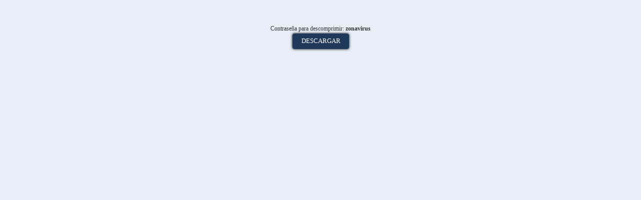

--- FILE ---
content_type: text/html
request_url: http://www.zonavirus.com/formularios/iframe-form-descargas.asp?idarchivo=375&id=278&idCat=3
body_size: 1765
content:

<script type="text/javascript">
function enviarformulario() {
	obj = document.getElementById("botonDescargar");
	obj.disabled = true;

	obj = document.getElementById("formEnviar");
	obj.submit();
}
</script>
<!DOCTYPE html PUBLIC "-//W3C//DTD XHTML 1.0 Transitional//EN" "http://www.w3.org/TR/xhtml1/DTD/xhtml1-transitional.dtd">
<html xmlns="http://www.w3.org/1999/xhtml" xml:lang="es" lang="es">
<head>
	<title></title>
	<meta http-equiv="pics-label" content='(pics-1.1 "http://www.icra.org/ratingsv02.html" comment "ICRAonline v2.0" l gen true for "http://www.zonavirus.com"  r (nz 1 vz 1 lc 1 oz 1 cz 1) "http://www.rsac.org/ratingsv01.html" l gen true for "http://www.zonavirus.com"  r (n 0 s 0 v 0 l 1))' />
	<meta http-equiv="content-type" content="text/html; charset=windows-1252" />
	<meta http-equiv="content-language" content="Spanish" />
	<meta http-equiv="content-language" content="es">
	<meta name="description" content="">
	<meta name="keywords" content="" />
	<meta name="identifier-url" content="http://www.zonavirus.com" />
	<meta name="robots" content="NOINDEX, NOFOLLOW" />
	<link rel="stylesheet" type="text/css" media="screen" href="http://www.zonavirus.com/css/formulario-sms.css" />
</head>
<body>

	<div align="center"><br /><br /><br />
		<form method="POST" id="formEnviar" action="http://down.zonavirus.com">
		<input type="hidden" name="idarchivo" value="375">
		<input type="hidden" name="tamano" value="36886736">
		<div align="center">
			<p>Contraseña para descomprimir: <b>zonavirus</b></p>
			<a href="#" id="botonDescargar" onclick="javascript:enviarformulario();" class="boton" title="Descargar ">Descargar </a>
		</div>
		
		</form><br />
	</div>

</body>
</html>

--- FILE ---
content_type: text/css
request_url: http://www.zonavirus.com/css/formulario-sms.css
body_size: 676
content:
html,body{font-family:Verdana;background-color:#E8EEF7;font-size:85%;color:#333;margin:0;padding:0;}
.boton{text-decoration:none;font-size:1.1em;padding:8px 17px 9px 18px;text-transform:uppercase;color:#fff !important;background:#20385a;border-radius:4px;box-shadow:0 0 5px #000}.boton:hover{background:#00a5f1;cursor:pointer;box-shadow:0 0 5px #00a5f1}.capabotones{width:615px;margin:40px 0;text-align:center}
.formularioSMS{background-color:#FFF;border:1px solid #B2B4BC;color:#333;cursor:text;font-size:1em;margin:0 30px 0 10px;padding:0;}
.formularioSMS:hover{border:1px solid #FF6E00;}
.formularioSMS:focus{border:1px solid #FF6E00;color:#000;}